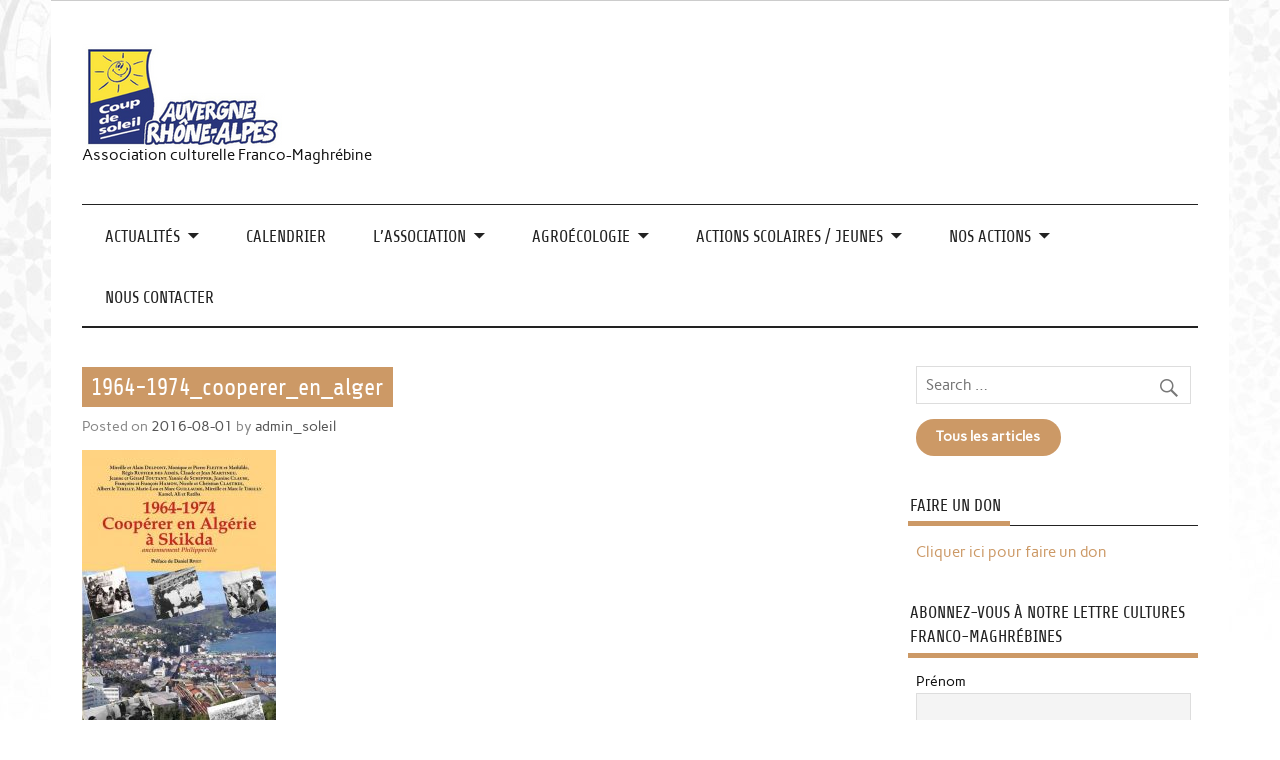

--- FILE ---
content_type: text/html; charset=UTF-8
request_url: https://www.coupdesoleil-rhonealpes.fr/cultures-franco-maghrebines-lettre-3/1964-1974_cooperer_en_alger
body_size: 15686
content:
<!DOCTYPE html><!-- HTML 5 -->
<html lang="fr-FR">

<head>
<meta charset="UTF-8" />
<meta name="viewport" content="width=device-width, initial-scale=1">
<link rel="profile" href="http://gmpg.org/xfn/11" />
<link rel="pingback" href="https://www.coupdesoleil-rhonealpes.fr/xmlrpc.php" />

<title>1964-1974_cooperer_en_alger &#8211; Coup de soleil en Auvergne-Rhône-Alpes</title>
<meta name='robots' content='max-image-preview:large' />
<link rel='dns-prefetch' href='//www.coupdesoleil-rhonealpes.fr' />
<link rel='dns-prefetch' href='//cdn.jsdelivr.net' />
<link rel='dns-prefetch' href='//maxcdn.bootstrapcdn.com' />
<link rel="alternate" type="application/rss+xml" title="Coup de soleil en Auvergne-Rhône-Alpes &raquo; Flux" href="https://www.coupdesoleil-rhonealpes.fr/feed" />
<link rel="alternate" type="application/rss+xml" title="Coup de soleil en Auvergne-Rhône-Alpes &raquo; Flux des commentaires" href="https://www.coupdesoleil-rhonealpes.fr/comments/feed" />
<link rel="alternate" type="application/rss+xml" title="Coup de soleil en Auvergne-Rhône-Alpes &raquo; 1964-1974_cooperer_en_alger Flux des commentaires" href="https://www.coupdesoleil-rhonealpes.fr/cultures-franco-maghrebines-lettre-3/1964-1974_cooperer_en_alger/feed" />
<script type="text/javascript">
/* <![CDATA[ */
window._wpemojiSettings = {"baseUrl":"https:\/\/s.w.org\/images\/core\/emoji\/15.0.3\/72x72\/","ext":".png","svgUrl":"https:\/\/s.w.org\/images\/core\/emoji\/15.0.3\/svg\/","svgExt":".svg","source":{"concatemoji":"https:\/\/www.coupdesoleil-rhonealpes.fr\/wp-includes\/js\/wp-emoji-release.min.js?ver=7eb5f338f3eb8e705b803ae6cfeb8756"}};
/*! This file is auto-generated */
!function(i,n){var o,s,e;function c(e){try{var t={supportTests:e,timestamp:(new Date).valueOf()};sessionStorage.setItem(o,JSON.stringify(t))}catch(e){}}function p(e,t,n){e.clearRect(0,0,e.canvas.width,e.canvas.height),e.fillText(t,0,0);var t=new Uint32Array(e.getImageData(0,0,e.canvas.width,e.canvas.height).data),r=(e.clearRect(0,0,e.canvas.width,e.canvas.height),e.fillText(n,0,0),new Uint32Array(e.getImageData(0,0,e.canvas.width,e.canvas.height).data));return t.every(function(e,t){return e===r[t]})}function u(e,t,n){switch(t){case"flag":return n(e,"\ud83c\udff3\ufe0f\u200d\u26a7\ufe0f","\ud83c\udff3\ufe0f\u200b\u26a7\ufe0f")?!1:!n(e,"\ud83c\uddfa\ud83c\uddf3","\ud83c\uddfa\u200b\ud83c\uddf3")&&!n(e,"\ud83c\udff4\udb40\udc67\udb40\udc62\udb40\udc65\udb40\udc6e\udb40\udc67\udb40\udc7f","\ud83c\udff4\u200b\udb40\udc67\u200b\udb40\udc62\u200b\udb40\udc65\u200b\udb40\udc6e\u200b\udb40\udc67\u200b\udb40\udc7f");case"emoji":return!n(e,"\ud83d\udc26\u200d\u2b1b","\ud83d\udc26\u200b\u2b1b")}return!1}function f(e,t,n){var r="undefined"!=typeof WorkerGlobalScope&&self instanceof WorkerGlobalScope?new OffscreenCanvas(300,150):i.createElement("canvas"),a=r.getContext("2d",{willReadFrequently:!0}),o=(a.textBaseline="top",a.font="600 32px Arial",{});return e.forEach(function(e){o[e]=t(a,e,n)}),o}function t(e){var t=i.createElement("script");t.src=e,t.defer=!0,i.head.appendChild(t)}"undefined"!=typeof Promise&&(o="wpEmojiSettingsSupports",s=["flag","emoji"],n.supports={everything:!0,everythingExceptFlag:!0},e=new Promise(function(e){i.addEventListener("DOMContentLoaded",e,{once:!0})}),new Promise(function(t){var n=function(){try{var e=JSON.parse(sessionStorage.getItem(o));if("object"==typeof e&&"number"==typeof e.timestamp&&(new Date).valueOf()<e.timestamp+604800&&"object"==typeof e.supportTests)return e.supportTests}catch(e){}return null}();if(!n){if("undefined"!=typeof Worker&&"undefined"!=typeof OffscreenCanvas&&"undefined"!=typeof URL&&URL.createObjectURL&&"undefined"!=typeof Blob)try{var e="postMessage("+f.toString()+"("+[JSON.stringify(s),u.toString(),p.toString()].join(",")+"));",r=new Blob([e],{type:"text/javascript"}),a=new Worker(URL.createObjectURL(r),{name:"wpTestEmojiSupports"});return void(a.onmessage=function(e){c(n=e.data),a.terminate(),t(n)})}catch(e){}c(n=f(s,u,p))}t(n)}).then(function(e){for(var t in e)n.supports[t]=e[t],n.supports.everything=n.supports.everything&&n.supports[t],"flag"!==t&&(n.supports.everythingExceptFlag=n.supports.everythingExceptFlag&&n.supports[t]);n.supports.everythingExceptFlag=n.supports.everythingExceptFlag&&!n.supports.flag,n.DOMReady=!1,n.readyCallback=function(){n.DOMReady=!0}}).then(function(){return e}).then(function(){var e;n.supports.everything||(n.readyCallback(),(e=n.source||{}).concatemoji?t(e.concatemoji):e.wpemoji&&e.twemoji&&(t(e.twemoji),t(e.wpemoji)))}))}((window,document),window._wpemojiSettings);
/* ]]> */
</script>
<link rel='stylesheet' id='anderson-custom-fonts-css' href='https://www.coupdesoleil-rhonealpes.fr/wp-content/themes/anderson-lite/css/custom-fonts.css?ver=20180413' type='text/css' media='all' />
<link rel='stylesheet' id='sbi_styles-css' href='https://www.coupdesoleil-rhonealpes.fr/wp-content/plugins/instagram-feed/css/sbi-styles.min.css?ver=6.10.0' type='text/css' media='all' />
<style id='wp-emoji-styles-inline-css' type='text/css'>

	img.wp-smiley, img.emoji {
		display: inline !important;
		border: none !important;
		box-shadow: none !important;
		height: 1em !important;
		width: 1em !important;
		margin: 0 0.07em !important;
		vertical-align: -0.1em !important;
		background: none !important;
		padding: 0 !important;
	}
</style>
<link rel='stylesheet' id='wp-block-library-css' href='https://www.coupdesoleil-rhonealpes.fr/wp-includes/css/dist/block-library/style.min.css?ver=7eb5f338f3eb8e705b803ae6cfeb8756' type='text/css' media='all' />
<style id='classic-theme-styles-inline-css' type='text/css'>
/*! This file is auto-generated */
.wp-block-button__link{color:#fff;background-color:#32373c;border-radius:9999px;box-shadow:none;text-decoration:none;padding:calc(.667em + 2px) calc(1.333em + 2px);font-size:1.125em}.wp-block-file__button{background:#32373c;color:#fff;text-decoration:none}
</style>
<style id='global-styles-inline-css' type='text/css'>
body{--wp--preset--color--black: #353535;--wp--preset--color--cyan-bluish-gray: #abb8c3;--wp--preset--color--white: #ffffff;--wp--preset--color--pale-pink: #f78da7;--wp--preset--color--vivid-red: #cf2e2e;--wp--preset--color--luminous-vivid-orange: #ff6900;--wp--preset--color--luminous-vivid-amber: #fcb900;--wp--preset--color--light-green-cyan: #7bdcb5;--wp--preset--color--vivid-green-cyan: #00d084;--wp--preset--color--pale-cyan-blue: #8ed1fc;--wp--preset--color--vivid-cyan-blue: #0693e3;--wp--preset--color--vivid-purple: #9b51e0;--wp--preset--color--primary: #dd2727;--wp--preset--color--light-gray: #f0f0f0;--wp--preset--color--dark-gray: #777777;--wp--preset--gradient--vivid-cyan-blue-to-vivid-purple: linear-gradient(135deg,rgba(6,147,227,1) 0%,rgb(155,81,224) 100%);--wp--preset--gradient--light-green-cyan-to-vivid-green-cyan: linear-gradient(135deg,rgb(122,220,180) 0%,rgb(0,208,130) 100%);--wp--preset--gradient--luminous-vivid-amber-to-luminous-vivid-orange: linear-gradient(135deg,rgba(252,185,0,1) 0%,rgba(255,105,0,1) 100%);--wp--preset--gradient--luminous-vivid-orange-to-vivid-red: linear-gradient(135deg,rgba(255,105,0,1) 0%,rgb(207,46,46) 100%);--wp--preset--gradient--very-light-gray-to-cyan-bluish-gray: linear-gradient(135deg,rgb(238,238,238) 0%,rgb(169,184,195) 100%);--wp--preset--gradient--cool-to-warm-spectrum: linear-gradient(135deg,rgb(74,234,220) 0%,rgb(151,120,209) 20%,rgb(207,42,186) 40%,rgb(238,44,130) 60%,rgb(251,105,98) 80%,rgb(254,248,76) 100%);--wp--preset--gradient--blush-light-purple: linear-gradient(135deg,rgb(255,206,236) 0%,rgb(152,150,240) 100%);--wp--preset--gradient--blush-bordeaux: linear-gradient(135deg,rgb(254,205,165) 0%,rgb(254,45,45) 50%,rgb(107,0,62) 100%);--wp--preset--gradient--luminous-dusk: linear-gradient(135deg,rgb(255,203,112) 0%,rgb(199,81,192) 50%,rgb(65,88,208) 100%);--wp--preset--gradient--pale-ocean: linear-gradient(135deg,rgb(255,245,203) 0%,rgb(182,227,212) 50%,rgb(51,167,181) 100%);--wp--preset--gradient--electric-grass: linear-gradient(135deg,rgb(202,248,128) 0%,rgb(113,206,126) 100%);--wp--preset--gradient--midnight: linear-gradient(135deg,rgb(2,3,129) 0%,rgb(40,116,252) 100%);--wp--preset--font-size--small: 13px;--wp--preset--font-size--medium: 20px;--wp--preset--font-size--large: 36px;--wp--preset--font-size--x-large: 42px;--wp--preset--spacing--20: 0.44rem;--wp--preset--spacing--30: 0.67rem;--wp--preset--spacing--40: 1rem;--wp--preset--spacing--50: 1.5rem;--wp--preset--spacing--60: 2.25rem;--wp--preset--spacing--70: 3.38rem;--wp--preset--spacing--80: 5.06rem;--wp--preset--shadow--natural: 6px 6px 9px rgba(0, 0, 0, 0.2);--wp--preset--shadow--deep: 12px 12px 50px rgba(0, 0, 0, 0.4);--wp--preset--shadow--sharp: 6px 6px 0px rgba(0, 0, 0, 0.2);--wp--preset--shadow--outlined: 6px 6px 0px -3px rgba(255, 255, 255, 1), 6px 6px rgba(0, 0, 0, 1);--wp--preset--shadow--crisp: 6px 6px 0px rgba(0, 0, 0, 1);}:where(.is-layout-flex){gap: 0.5em;}:where(.is-layout-grid){gap: 0.5em;}body .is-layout-flex{display: flex;}body .is-layout-flex{flex-wrap: wrap;align-items: center;}body .is-layout-flex > *{margin: 0;}body .is-layout-grid{display: grid;}body .is-layout-grid > *{margin: 0;}:where(.wp-block-columns.is-layout-flex){gap: 2em;}:where(.wp-block-columns.is-layout-grid){gap: 2em;}:where(.wp-block-post-template.is-layout-flex){gap: 1.25em;}:where(.wp-block-post-template.is-layout-grid){gap: 1.25em;}.has-black-color{color: var(--wp--preset--color--black) !important;}.has-cyan-bluish-gray-color{color: var(--wp--preset--color--cyan-bluish-gray) !important;}.has-white-color{color: var(--wp--preset--color--white) !important;}.has-pale-pink-color{color: var(--wp--preset--color--pale-pink) !important;}.has-vivid-red-color{color: var(--wp--preset--color--vivid-red) !important;}.has-luminous-vivid-orange-color{color: var(--wp--preset--color--luminous-vivid-orange) !important;}.has-luminous-vivid-amber-color{color: var(--wp--preset--color--luminous-vivid-amber) !important;}.has-light-green-cyan-color{color: var(--wp--preset--color--light-green-cyan) !important;}.has-vivid-green-cyan-color{color: var(--wp--preset--color--vivid-green-cyan) !important;}.has-pale-cyan-blue-color{color: var(--wp--preset--color--pale-cyan-blue) !important;}.has-vivid-cyan-blue-color{color: var(--wp--preset--color--vivid-cyan-blue) !important;}.has-vivid-purple-color{color: var(--wp--preset--color--vivid-purple) !important;}.has-black-background-color{background-color: var(--wp--preset--color--black) !important;}.has-cyan-bluish-gray-background-color{background-color: var(--wp--preset--color--cyan-bluish-gray) !important;}.has-white-background-color{background-color: var(--wp--preset--color--white) !important;}.has-pale-pink-background-color{background-color: var(--wp--preset--color--pale-pink) !important;}.has-vivid-red-background-color{background-color: var(--wp--preset--color--vivid-red) !important;}.has-luminous-vivid-orange-background-color{background-color: var(--wp--preset--color--luminous-vivid-orange) !important;}.has-luminous-vivid-amber-background-color{background-color: var(--wp--preset--color--luminous-vivid-amber) !important;}.has-light-green-cyan-background-color{background-color: var(--wp--preset--color--light-green-cyan) !important;}.has-vivid-green-cyan-background-color{background-color: var(--wp--preset--color--vivid-green-cyan) !important;}.has-pale-cyan-blue-background-color{background-color: var(--wp--preset--color--pale-cyan-blue) !important;}.has-vivid-cyan-blue-background-color{background-color: var(--wp--preset--color--vivid-cyan-blue) !important;}.has-vivid-purple-background-color{background-color: var(--wp--preset--color--vivid-purple) !important;}.has-black-border-color{border-color: var(--wp--preset--color--black) !important;}.has-cyan-bluish-gray-border-color{border-color: var(--wp--preset--color--cyan-bluish-gray) !important;}.has-white-border-color{border-color: var(--wp--preset--color--white) !important;}.has-pale-pink-border-color{border-color: var(--wp--preset--color--pale-pink) !important;}.has-vivid-red-border-color{border-color: var(--wp--preset--color--vivid-red) !important;}.has-luminous-vivid-orange-border-color{border-color: var(--wp--preset--color--luminous-vivid-orange) !important;}.has-luminous-vivid-amber-border-color{border-color: var(--wp--preset--color--luminous-vivid-amber) !important;}.has-light-green-cyan-border-color{border-color: var(--wp--preset--color--light-green-cyan) !important;}.has-vivid-green-cyan-border-color{border-color: var(--wp--preset--color--vivid-green-cyan) !important;}.has-pale-cyan-blue-border-color{border-color: var(--wp--preset--color--pale-cyan-blue) !important;}.has-vivid-cyan-blue-border-color{border-color: var(--wp--preset--color--vivid-cyan-blue) !important;}.has-vivid-purple-border-color{border-color: var(--wp--preset--color--vivid-purple) !important;}.has-vivid-cyan-blue-to-vivid-purple-gradient-background{background: var(--wp--preset--gradient--vivid-cyan-blue-to-vivid-purple) !important;}.has-light-green-cyan-to-vivid-green-cyan-gradient-background{background: var(--wp--preset--gradient--light-green-cyan-to-vivid-green-cyan) !important;}.has-luminous-vivid-amber-to-luminous-vivid-orange-gradient-background{background: var(--wp--preset--gradient--luminous-vivid-amber-to-luminous-vivid-orange) !important;}.has-luminous-vivid-orange-to-vivid-red-gradient-background{background: var(--wp--preset--gradient--luminous-vivid-orange-to-vivid-red) !important;}.has-very-light-gray-to-cyan-bluish-gray-gradient-background{background: var(--wp--preset--gradient--very-light-gray-to-cyan-bluish-gray) !important;}.has-cool-to-warm-spectrum-gradient-background{background: var(--wp--preset--gradient--cool-to-warm-spectrum) !important;}.has-blush-light-purple-gradient-background{background: var(--wp--preset--gradient--blush-light-purple) !important;}.has-blush-bordeaux-gradient-background{background: var(--wp--preset--gradient--blush-bordeaux) !important;}.has-luminous-dusk-gradient-background{background: var(--wp--preset--gradient--luminous-dusk) !important;}.has-pale-ocean-gradient-background{background: var(--wp--preset--gradient--pale-ocean) !important;}.has-electric-grass-gradient-background{background: var(--wp--preset--gradient--electric-grass) !important;}.has-midnight-gradient-background{background: var(--wp--preset--gradient--midnight) !important;}.has-small-font-size{font-size: var(--wp--preset--font-size--small) !important;}.has-medium-font-size{font-size: var(--wp--preset--font-size--medium) !important;}.has-large-font-size{font-size: var(--wp--preset--font-size--large) !important;}.has-x-large-font-size{font-size: var(--wp--preset--font-size--x-large) !important;}
.wp-block-navigation a:where(:not(.wp-element-button)){color: inherit;}
:where(.wp-block-post-template.is-layout-flex){gap: 1.25em;}:where(.wp-block-post-template.is-layout-grid){gap: 1.25em;}
:where(.wp-block-columns.is-layout-flex){gap: 2em;}:where(.wp-block-columns.is-layout-grid){gap: 2em;}
.wp-block-pullquote{font-size: 1.5em;line-height: 1.6;}
</style>
<link rel='stylesheet' id='contact-form-7-css' href='https://www.coupdesoleil-rhonealpes.fr/wp-content/plugins/contact-form-7/includes/css/styles.css?ver=5.9.8' type='text/css' media='all' />
<link rel='stylesheet' id='events-manager-css' href='https://www.coupdesoleil-rhonealpes.fr/wp-content/plugins/events-manager/includes/css/events-manager.min.css?ver=7.2.3.1' type='text/css' media='all' />
<link rel='stylesheet' id='cff-css' href='https://www.coupdesoleil-rhonealpes.fr/wp-content/plugins/custom-facebook-feed/assets/css/cff-style.min.css?ver=4.3.4' type='text/css' media='all' />
<link rel='stylesheet' id='sb-font-awesome-css' href='https://maxcdn.bootstrapcdn.com/font-awesome/4.7.0/css/font-awesome.min.css?ver=7eb5f338f3eb8e705b803ae6cfeb8756' type='text/css' media='all' />
<link rel='stylesheet' id='anderson-lite-stylesheet-css' href='https://www.coupdesoleil-rhonealpes.fr/wp-content/themes/anderson-lite/style.css?ver=1.6.6' type='text/css' media='all' />
<style id='anderson-lite-stylesheet-inline-css' type='text/css'>
.site-title {
	position: absolute;
	clip: rect(1px, 1px, 1px, 1px);
}
</style>
<link rel='stylesheet' id='genericons-css' href='https://www.coupdesoleil-rhonealpes.fr/wp-content/themes/anderson-lite/css/genericons/genericons.css?ver=3.4.1' type='text/css' media='all' />
<link rel='stylesheet' id='anderson-lite-flexslider-css' href='https://www.coupdesoleil-rhonealpes.fr/wp-content/themes/anderson-lite/css/flexslider.css?ver=7eb5f338f3eb8e705b803ae6cfeb8756' type='text/css' media='all' />
<link rel='stylesheet' id='newsletter-css' href='https://www.coupdesoleil-rhonealpes.fr/wp-content/plugins/newsletter/style.css?ver=9.1.1' type='text/css' media='all' />
<script type="text/javascript" src="https://www.coupdesoleil-rhonealpes.fr/wp-includes/js/jquery/jquery.min.js?ver=3.7.1" id="jquery-core-js"></script>
<script type="text/javascript" src="https://www.coupdesoleil-rhonealpes.fr/wp-includes/js/jquery/jquery-migrate.min.js?ver=3.4.1" id="jquery-migrate-js"></script>
<script type="text/javascript" src="https://www.coupdesoleil-rhonealpes.fr/wp-includes/js/jquery/ui/core.min.js?ver=1.13.2" id="jquery-ui-core-js"></script>
<script type="text/javascript" src="https://www.coupdesoleil-rhonealpes.fr/wp-includes/js/jquery/ui/mouse.min.js?ver=1.13.2" id="jquery-ui-mouse-js"></script>
<script type="text/javascript" src="https://www.coupdesoleil-rhonealpes.fr/wp-includes/js/jquery/ui/sortable.min.js?ver=1.13.2" id="jquery-ui-sortable-js"></script>
<script type="text/javascript" src="https://www.coupdesoleil-rhonealpes.fr/wp-includes/js/jquery/ui/datepicker.min.js?ver=1.13.2" id="jquery-ui-datepicker-js"></script>
<script type="text/javascript" id="jquery-ui-datepicker-js-after">
/* <![CDATA[ */
jQuery(function(jQuery){jQuery.datepicker.setDefaults({"closeText":"Fermer","currentText":"Aujourd\u2019hui","monthNames":["janvier","f\u00e9vrier","mars","avril","mai","juin","juillet","ao\u00fbt","septembre","octobre","novembre","d\u00e9cembre"],"monthNamesShort":["Jan","F\u00e9v","Mar","Avr","Mai","Juin","Juil","Ao\u00fbt","Sep","Oct","Nov","D\u00e9c"],"nextText":"Suivant","prevText":"Pr\u00e9c\u00e9dent","dayNames":["dimanche","lundi","mardi","mercredi","jeudi","vendredi","samedi"],"dayNamesShort":["dim","lun","mar","mer","jeu","ven","sam"],"dayNamesMin":["D","L","M","M","J","V","S"],"dateFormat":"yy-mm-dd","firstDay":1,"isRTL":false});});
/* ]]> */
</script>
<script type="text/javascript" src="https://www.coupdesoleil-rhonealpes.fr/wp-includes/js/jquery/ui/resizable.min.js?ver=1.13.2" id="jquery-ui-resizable-js"></script>
<script type="text/javascript" src="https://www.coupdesoleil-rhonealpes.fr/wp-includes/js/jquery/ui/draggable.min.js?ver=1.13.2" id="jquery-ui-draggable-js"></script>
<script type="text/javascript" src="https://www.coupdesoleil-rhonealpes.fr/wp-includes/js/jquery/ui/controlgroup.min.js?ver=1.13.2" id="jquery-ui-controlgroup-js"></script>
<script type="text/javascript" src="https://www.coupdesoleil-rhonealpes.fr/wp-includes/js/jquery/ui/checkboxradio.min.js?ver=1.13.2" id="jquery-ui-checkboxradio-js"></script>
<script type="text/javascript" src="https://www.coupdesoleil-rhonealpes.fr/wp-includes/js/jquery/ui/button.min.js?ver=1.13.2" id="jquery-ui-button-js"></script>
<script type="text/javascript" src="https://www.coupdesoleil-rhonealpes.fr/wp-includes/js/jquery/ui/dialog.min.js?ver=1.13.2" id="jquery-ui-dialog-js"></script>
<script type="text/javascript" id="events-manager-js-extra">
/* <![CDATA[ */
var EM = {"ajaxurl":"https:\/\/www.coupdesoleil-rhonealpes.fr\/wp-admin\/admin-ajax.php","locationajaxurl":"https:\/\/www.coupdesoleil-rhonealpes.fr\/wp-admin\/admin-ajax.php?action=locations_search","firstDay":"1","locale":"fr","dateFormat":"yy-mm-dd","ui_css":"https:\/\/www.coupdesoleil-rhonealpes.fr\/wp-content\/plugins\/events-manager\/includes\/css\/jquery-ui\/build.min.css","show24hours":"1","is_ssl":"1","autocomplete_limit":"10","calendar":{"breakpoints":{"small":560,"medium":908,"large":false},"month_format":"F Y"},"phone":"","datepicker":{"format":"d\/m\/Y","locale":"fr"},"search":{"breakpoints":{"small":650,"medium":850,"full":false}},"url":"https:\/\/www.coupdesoleil-rhonealpes.fr\/wp-content\/plugins\/events-manager","assets":{"input.em-uploader":{"js":{"em-uploader":{"url":"https:\/\/www.coupdesoleil-rhonealpes.fr\/wp-content\/plugins\/events-manager\/includes\/js\/em-uploader.js?v=7.2.3.1","event":"em_uploader_ready"}}},".em-event-editor":{"js":{"event-editor":{"url":"https:\/\/www.coupdesoleil-rhonealpes.fr\/wp-content\/plugins\/events-manager\/includes\/js\/events-manager-event-editor.js?v=7.2.3.1","event":"em_event_editor_ready"}},"css":{"event-editor":"https:\/\/www.coupdesoleil-rhonealpes.fr\/wp-content\/plugins\/events-manager\/includes\/css\/events-manager-event-editor.min.css?v=7.2.3.1"}},".em-recurrence-sets, .em-timezone":{"js":{"luxon":{"url":"luxon\/luxon.js?v=7.2.3.1","event":"em_luxon_ready"}}},".em-booking-form, #em-booking-form, .em-booking-recurring, .em-event-booking-form":{"js":{"em-bookings":{"url":"https:\/\/www.coupdesoleil-rhonealpes.fr\/wp-content\/plugins\/events-manager\/includes\/js\/bookingsform.js?v=7.2.3.1","event":"em_booking_form_js_loaded"}}},"#em-opt-archetypes":{"js":{"archetypes":"https:\/\/www.coupdesoleil-rhonealpes.fr\/wp-content\/plugins\/events-manager\/includes\/js\/admin-archetype-editor.js?v=7.2.3.1","archetypes_ms":"https:\/\/www.coupdesoleil-rhonealpes.fr\/wp-content\/plugins\/events-manager\/includes\/js\/admin-archetypes.js?v=7.2.3.1","qs":"qs\/qs.js?v=7.2.3.1"}}},"cached":"","bookingInProgress":"Veuillez patienter pendant que la r\u00e9servation est soumise.","tickets_save":"Enregistrer le billet","bookingajaxurl":"https:\/\/www.coupdesoleil-rhonealpes.fr\/wp-admin\/admin-ajax.php","bookings_export_save":"Exporter les r\u00e9servations","bookings_settings_save":"Enregistrer","booking_delete":"Confirmez-vous vouloir le supprimer\u00a0?","booking_offset":"30","bookings":{"submit_button":{"text":{"default":"Send your booking","free":"Send your booking","payment":"Send your booking","processing":"Processing ..."}},"update_listener":""},"bb_full":"Sold Out","bb_book":"Book Now","bb_booking":"Booking...","bb_booked":"Booking Submitted","bb_error":"Booking Error. Try again?","bb_cancel":"Cancel","bb_canceling":"Canceling...","bb_cancelled":"Cancelled","bb_cancel_error":"Cancellation Error. Try again?","txt_search":"Rechercher","txt_searching":"Recherche en cours\u2026","txt_loading":"Chargement en cours\u2026"};
/* ]]> */
</script>
<script type="text/javascript" src="https://www.coupdesoleil-rhonealpes.fr/wp-content/plugins/events-manager/includes/js/events-manager.js?ver=7.2.3.1" id="events-manager-js"></script>
<script type="text/javascript" src="https://www.coupdesoleil-rhonealpes.fr/wp-content/plugins/events-manager/includes/external/flatpickr/l10n/fr.js?ver=7.2.3.1" id="em-flatpickr-localization-js"></script>
<!--[if lt IE 9]>
<script type="text/javascript" src="https://www.coupdesoleil-rhonealpes.fr/wp-content/themes/anderson-lite/js/html5shiv.min.js?ver=3.7.3" id="html5shiv-js"></script>
<![endif]-->
<script type="text/javascript" id="anderson-lite-navigation-js-extra">
/* <![CDATA[ */
var anderson_navigation_params = {"mainnav_title":"Menu","topnav_title":"Menu"};
/* ]]> */
</script>
<script type="text/javascript" src="https://www.coupdesoleil-rhonealpes.fr/wp-content/themes/anderson-lite/js/navigation.js?ver=20160719" id="anderson-lite-navigation-js"></script>
<script type="text/javascript" src="https://www.coupdesoleil-rhonealpes.fr/wp-content/themes/anderson-lite/js/jquery.flexslider-min.js?ver=2.6.0" id="flexslider-js"></script>
<script type="text/javascript" id="anderson-lite-post-slider-js-extra">
/* <![CDATA[ */
var anderson_slider_params = {"animation":"fade","speed":"7000"};
/* ]]> */
</script>
<script type="text/javascript" src="https://www.coupdesoleil-rhonealpes.fr/wp-content/themes/anderson-lite/js/slider.js?ver=2.6.0" id="anderson-lite-post-slider-js"></script>
<link rel="https://api.w.org/" href="https://www.coupdesoleil-rhonealpes.fr/wp-json/" /><link rel="alternate" type="application/json" href="https://www.coupdesoleil-rhonealpes.fr/wp-json/wp/v2/media/3414" /><link rel="EditURI" type="application/rsd+xml" title="RSD" href="https://www.coupdesoleil-rhonealpes.fr/xmlrpc.php?rsd" />
<link rel='shortlink' href='https://www.coupdesoleil-rhonealpes.fr/?p=3414' />
<link rel="alternate" type="application/json+oembed" href="https://www.coupdesoleil-rhonealpes.fr/wp-json/oembed/1.0/embed?url=https%3A%2F%2Fwww.coupdesoleil-rhonealpes.fr%2Fcultures-franco-maghrebines-lettre-3%2F1964-1974_cooperer_en_alger" />
<link rel="alternate" type="text/xml+oembed" href="https://www.coupdesoleil-rhonealpes.fr/wp-json/oembed/1.0/embed?url=https%3A%2F%2Fwww.coupdesoleil-rhonealpes.fr%2Fcultures-franco-maghrebines-lettre-3%2F1964-1974_cooperer_en_alger&#038;format=xml" />
<style type="text/css" id="custom-background-css">
body.custom-background { background-color: #ffffff; background-image: url("https://www.coupdesoleil-rhonealpes.fr/wp-content/uploads/2016/08/fond10.jpg"); background-position: center top; background-size: auto; background-repeat: no-repeat; background-attachment: scroll; }
</style>
	<link rel="icon" href="https://www.coupdesoleil-rhonealpes.fr/wp-content/uploads/2016/11/cropped-cdsra_favicon-32x32.jpg" sizes="32x32" />
<link rel="icon" href="https://www.coupdesoleil-rhonealpes.fr/wp-content/uploads/2016/11/cropped-cdsra_favicon-192x192.jpg" sizes="192x192" />
<link rel="apple-touch-icon" href="https://www.coupdesoleil-rhonealpes.fr/wp-content/uploads/2016/11/cropped-cdsra_favicon-180x180.jpg" />
<meta name="msapplication-TileImage" content="https://www.coupdesoleil-rhonealpes.fr/wp-content/uploads/2016/11/cropped-cdsra_favicon-270x270.jpg" />
		<style type="text/css" id="wp-custom-css">
			input[type="submit"] {
	background-color: #cc9966;
}

#mainnav-menu a:hover {
	color: #cc9966;
	border-top: 5px solid #222;
}

#mainnav-menu ul a:hover, #mainnav-menu ul a:active {
	background: #cc9966; 
	border: none;
}

.main-navigation-menu li.current_page_item a, .main-navigation-menu li.current-menu-item a {
    border-top: 5px solid #cc9966;
    color: #cc9966;
}

.main-navigation-menu li a:hover:before, .main-navigation-menu li a:hover:after {
    color: #cc9966;
}


.sub-menu li.menu-item a:hover {
	color: #fff !important;
	border-top: 5px solid #cc9966;
}

.widgettitle span {
	border-bottom: 5px solid #cc9966;
}

.tagcloud a {
	background-color: #cc9966;
	color: #fff !important;
}
.entry-title {
	background: #cc9966;
	color: #fff;
}

.entry-title a:link, .entry-title a:visited{
	color: #fff !important;
}

.post-categories a:hover, .post-categories a:active{
	background: #cc9966;
}

.post-tags a {
	background-color: #cc9966;
}

.more-link {
	background-color: #cc9966;
}

.page-header .archive-title {
	border-bottom: 5px solid #cc9966;
}

.post-pagination a:hover {
	color: #cc9966;
	border-top: 5px solid #cc9966;
}
.post-pagination .current {
	color: #cc9966;
	border-top: 5px solid #cc9966;
}

.infinite-scroll #infinite-handle span {
	background-color: #cc9966;
}

blockquote {
	border-left: 3px solid #cc9966;
}

#image-nav .nav-previous a, #image-nav .nav-next a {
	background: #cc9966;
}

.social-icons-menu li a:hover  {
	background: #cc9966;
}

#header-social-icons .social-icons-menu li a:hover, #header-social-icons .social-icons-menu li a:hover:before  {
	color: #cc9966;
}

#commentform #submit {
	background: #cc9966;
}

#topnav-toggle {
		color: #cc9966;
	}

#mainnav-toggle:hover {
		color: #cc9966;
	}

	#mainnav-menu a:hover, #mainnav-menu a:active {
		color: #cc9966;
	}

#mainnav-menu ul a:hover, #mainnav-menu ul a:active {
		color: #cc9966;
	}

#mainnav-menu .submenu-dropdown-toggle:hover:before {
		color: #cc9966;;
	}

.widget a:link, .widget a:visited {
	color: #cc9966;
	text-decoration: none;
}
.widget a:hover, .widget a:active {
	color: #fff;
	background-color: #222;
}
a, a:link, a:visited{
	color: #cc9966;
	text-decoration: none;
}
a:hover, a:active {
	color: #222;
}

.widgettitle a:link, a:visited {
	color: #222;
}

.widgettitle a:hover, a:active {
	color: #fff;
}

.post-slider-controls .zeeflex-control-paging li a.zeeflex-active,
.post-slider-controls .zeeflex-direction-nav a{
	background-color: #cc9966
}

.customize-unpreviewable{
	color : #cc9966 !important
}
.customize-unpreviewable:hover, .customize-unpreviewable:active {
	color : #fff !important
}

.main-navigation-menu ul li.current_page_item a, .main-navigation-menu ul li.current-menu-item a{
		text-decoration:none;
}

.em-cal-day-date.colored a {background-color: #cc9966 !important; color: #fff !important}

.post-8278 .page-title {
display: none;
}

.em.pixelbones a {
	color: #cc9966 !important;
}


/* CUSTOM SEARCH */

.wp-block-button__link {
	background-color: #cc9966;
	color: #fff !important;
	font-weight: bold;
	font-size: 14px;
}

.widget_search{
	margin-bottom: 0;
}


/*---*/

cal-body .em-cal-day .em-cal-day-date.em-cal-day-date a, .em.em-calendar .em-cal-body .em-cal-day .em-cal-day-date.em-cal-day-date a {
	color: #fff !important;
}		</style>
		</head>

<body class="attachment attachment-template-default single single-attachment postid-3414 attachmentid-3414 attachment-jpeg custom-background wp-custom-logo">

<a class="skip-link screen-reader-text" href="#content">Skip to content</a>

<div id="wrapper" class="hfeed">

	<div id="header-wrap">

		<div id="topheader" class="container clearfix">
					</div>

		<header id="header" class="container clearfix" role="banner">

			<div id="logo">

				<a href="https://www.coupdesoleil-rhonealpes.fr/" class="custom-logo-link" rel="home"><img width="200" height="106" src="https://www.coupdesoleil-rhonealpes.fr/wp-content/uploads/2022/03/cropped-200x150-3.png" class="custom-logo" alt="Coup de soleil en Auvergne-Rhône-Alpes" decoding="async" /></a>				
			<p class="site-title"><a href="https://www.coupdesoleil-rhonealpes.fr/" rel="home">Coup de soleil en Auvergne-Rhône-Alpes</a></p>

						
			<p class="site-description">Association culturelle Franco-Maghrébine</p>

		
			</div>

			
		</header>

	</div>

	<div id="navigation-wrap">

		<nav id="mainnav" class="container clearfix" role="navigation">
			<ul id="mainnav-menu" class="main-navigation-menu"><li id="menu-item-31" class="menu-item menu-item-type-custom menu-item-object-custom menu-item-home menu-item-has-children menu-item-31"><a href="http://www.coupdesoleil-rhonealpes.fr">Actualités</a>
<ul class="sub-menu">
	<li id="menu-item-2088" class="menu-item menu-item-type-custom menu-item-object-custom menu-item-has-children menu-item-2088"><a href="http://www.coupdesoleil-rhonealpes.fr/category/lire-ecouter-voir">Lire, écouter, voir</a>
	<ul class="sub-menu">
		<li id="menu-item-2097" class="menu-item menu-item-type-taxonomy menu-item-object-category menu-item-2097"><a href="https://www.coupdesoleil-rhonealpes.fr/category/lire-ecouter-voir/rencontre">Rencontre / conférence</a></li>
		<li id="menu-item-186" class="menu-item menu-item-type-custom menu-item-object-custom menu-item-186"><a href="http://www.coupdesoleil-rhonealpes.fr/category/film">Film</a></li>
		<li id="menu-item-2092" class="menu-item menu-item-type-taxonomy menu-item-object-category menu-item-2092"><a href="https://www.coupdesoleil-rhonealpes.fr/category/lire-ecouter-voir/musique">Musique</a></li>
		<li id="menu-item-187" class="menu-item menu-item-type-custom menu-item-object-custom menu-item-187"><a href="http://www.coupdesoleil-rhonealpes.fr/category/livrebd">Livre / BD</a></li>
		<li id="menu-item-2098" class="menu-item menu-item-type-taxonomy menu-item-object-category menu-item-2098"><a href="https://www.coupdesoleil-rhonealpes.fr/category/lire-ecouter-voir/theatre">Théâtre</a></li>
		<li id="menu-item-2093" class="menu-item menu-item-type-taxonomy menu-item-object-category menu-item-2093"><a href="https://www.coupdesoleil-rhonealpes.fr/category/lire-ecouter-voir/exposition">Exposition</a></li>
	</ul>
</li>
	<li id="menu-item-1926" class="menu-item menu-item-type-custom menu-item-object-custom menu-item-1926"><a href="https://www.coupdesoleil-rhonealpes.fr/category/lettre-culturelle-franco-maghrebine">Lettre Culturelle franco-maghrébine</a></li>
	<li id="menu-item-2090" class="menu-item menu-item-type-taxonomy menu-item-object-category menu-item-2090"><a href="https://www.coupdesoleil-rhonealpes.fr/category/actionspartenariats-cds-rhone-alpes">Action de notre asso</a></li>
	<li id="menu-item-2155" class="menu-item menu-item-type-taxonomy menu-item-object-category menu-item-2155"><a href="https://www.coupdesoleil-rhonealpes.fr/category/nos-adherents-ont-du-talent">Nos adhérents ont du talent</a></li>
	<li id="menu-item-2109" class="menu-item menu-item-type-taxonomy menu-item-object-category menu-item-2109"><a href="https://www.coupdesoleil-rhonealpes.fr/category/communiques">Communiqués</a></li>
</ul>
</li>
<li id="menu-item-8288" class="menu-item menu-item-type-post_type menu-item-object-page menu-item-8288"><a href="https://www.coupdesoleil-rhonealpes.fr/calendrier">Calendrier</a></li>
<li id="menu-item-3686" class="menu-item menu-item-type-custom menu-item-object-custom menu-item-has-children menu-item-3686"><a href="http://www.coupdesoleil-rhonealpes.fr/qui-sommes-nous">L&rsquo;association</a>
<ul class="sub-menu">
	<li id="menu-item-17" class="menu-item menu-item-type-post_type menu-item-object-page menu-item-17"><a href="https://www.coupdesoleil-rhonealpes.fr/lassociation/qui-sommes-nous">Qui sommes-nous ?</a></li>
	<li id="menu-item-2069" class="menu-item menu-item-type-post_type menu-item-object-page menu-item-2069"><a href="https://www.coupdesoleil-rhonealpes.fr/lassociation/adherer-a-lassociation">Adhérer à l’association</a></li>
	<li id="menu-item-976" class="menu-item menu-item-type-post_type menu-item-object-page menu-item-976"><a href="https://www.coupdesoleil-rhonealpes.fr/lassociation/la-vie-de-coup-de-soleil-dans-les-autres-regions">Coup de Soleil dans les autres régions</a></li>
	<li id="menu-item-209" class="menu-item menu-item-type-post_type menu-item-object-page menu-item-209"><a href="https://www.coupdesoleil-rhonealpes.fr/lassociation/nos-partenaires">Nos partenaires</a></li>
</ul>
</li>
<li id="menu-item-9512" class="menu-item menu-item-type-post_type menu-item-object-page menu-item-has-children menu-item-9512"><a href="https://www.coupdesoleil-rhonealpes.fr/nos-actions/agroecologie">Agroécologie</a>
<ul class="sub-menu">
	<li id="menu-item-10449" class="menu-item menu-item-type-post_type menu-item-object-page menu-item-10449"><a href="https://www.coupdesoleil-rhonealpes.fr/agroecologie-aupres-des-scolaires">Agroécologie auprès des scolaires</a></li>
</ul>
</li>
<li id="menu-item-3698" class="menu-item menu-item-type-post_type menu-item-object-page menu-item-has-children menu-item-3698"><a href="https://www.coupdesoleil-rhonealpes.fr/nos-actions/actions-scolaires-jeunes">Actions scolaires / jeunes</a>
<ul class="sub-menu">
	<li id="menu-item-10441" class="menu-item menu-item-type-post_type menu-item-object-page menu-item-10441"><a href="https://www.coupdesoleil-rhonealpes.fr/histoire-de-notre-association-en-lien-avec-les-scolaires">Histoire en lien avec les scolaires</a></li>
	<li id="menu-item-6568" class="menu-item menu-item-type-post_type menu-item-object-page menu-item-6568"><a href="https://www.coupdesoleil-rhonealpes.fr/nos-actions/memoires-croisees-de-la-guerre-dalgerie">Mémoires croisées de la guerre d’Algérie</a></li>
	<li id="menu-item-10466" class="menu-item menu-item-type-post_type menu-item-object-page menu-item-10466"><a href="https://www.coupdesoleil-rhonealpes.fr/interventions-des-memoires-croisees">Interventions des mémoires croisées</a></li>
	<li id="menu-item-10448" class="menu-item menu-item-type-post_type menu-item-object-page menu-item-10448"><a href="https://www.coupdesoleil-rhonealpes.fr/agroecologie-aupres-des-scolaires">Agroécologie auprès des scolaires</a></li>
</ul>
</li>
<li id="menu-item-3693" class="menu-item menu-item-type-custom menu-item-object-custom menu-item-has-children menu-item-3693"><a href="http://www.coupdesoleil-rhonealpes.fr/que-faisons-nous">Nos actions</a>
<ul class="sub-menu">
	<li id="menu-item-14" class="menu-item menu-item-type-post_type menu-item-object-page menu-item-14"><a href="https://www.coupdesoleil-rhonealpes.fr/nos-actions/que-faisons-nous">Que faisons-nous ?</a></li>
	<li id="menu-item-3767" class="menu-item menu-item-type-taxonomy menu-item-object-category menu-item-3767"><a href="https://www.coupdesoleil-rhonealpes.fr/category/lettre-culturelle-franco-maghrebine">Lettre culturelle franco-maghrébine</a></li>
	<li id="menu-item-2271" class="menu-item menu-item-type-post_type menu-item-object-page menu-item-2271"><a href="https://www.coupdesoleil-rhonealpes.fr/nos-actions/publications">Publications en vente</a></li>
	<li id="menu-item-8271" class="menu-item menu-item-type-post_type menu-item-object-page menu-item-8271"><a href="https://www.coupdesoleil-rhonealpes.fr/nos-films">Nos films</a></li>
</ul>
</li>
<li id="menu-item-16" class="menu-item menu-item-type-post_type menu-item-object-page menu-item-16"><a href="https://www.coupdesoleil-rhonealpes.fr/contact">Nous Contacter</a></li>
</ul>		</nav>

	</div>

	
	<div id="wrap" class="container clearfix">
		
		<section id="content" class="primary" role="main">
		
				
		
	<article id="post-3414" class="post-3414 attachment type-attachment status-inherit hentry">
		
		
		<div class="single-post-categories post-categories clearfix">
					</div>

		
		<div class="post-content">

			<h1 class="entry-title post-title">1964-1974_cooperer_en_alger</h1>			
			<div class="entry-meta postmeta"><span class="meta-date">Posted on <a href="https://www.coupdesoleil-rhonealpes.fr/cultures-franco-maghrebines-lettre-3/1964-1974_cooperer_en_alger" title="17:47" rel="bookmark"><time class="entry-date published updated" datetime="2016-08-01T17:47:02+01:00">2016-08-01</time></a></span><span class="meta-author"> by <span class="author vcard"><a class="url fn n" href="https://www.coupdesoleil-rhonealpes.fr/author/admin_soleil" title="View all posts by admin_soleil" rel="author">admin_soleil</a></span></span></div>
			
			<div class="entry clearfix">
				<p class="attachment"><a href='https://www.coupdesoleil-rhonealpes.fr/wp-content/uploads/2016/08/1964-1974_cooperer_en_alger.jpg'><img fetchpriority="high" decoding="async" width="194" height="300" src="https://www.coupdesoleil-rhonealpes.fr/wp-content/uploads/2016/08/1964-1974_cooperer_en_alger-194x300.jpg" class="attachment-medium size-medium" alt="" srcset="https://www.coupdesoleil-rhonealpes.fr/wp-content/uploads/2016/08/1964-1974_cooperer_en_alger-194x300.jpg 194w, https://www.coupdesoleil-rhonealpes.fr/wp-content/uploads/2016/08/1964-1974_cooperer_en_alger-300x463.jpg 300w, https://www.coupdesoleil-rhonealpes.fr/wp-content/uploads/2016/08/1964-1974_cooperer_en_alger.jpg 518w" sizes="(max-width: 194px) 100vw, 194px" /></a></p>
				<!-- <rdf:RDF xmlns:rdf="http://www.w3.org/1999/02/22-rdf-syntax-ns#"
			xmlns:dc="http://purl.org/dc/elements/1.1/"
			xmlns:trackback="http://madskills.com/public/xml/rss/module/trackback/">
		<rdf:Description rdf:about="https://www.coupdesoleil-rhonealpes.fr/cultures-franco-maghrebines-lettre-3/1964-1974_cooperer_en_alger"
    dc:identifier="https://www.coupdesoleil-rhonealpes.fr/cultures-franco-maghrebines-lettre-3/1964-1974_cooperer_en_alger"
    dc:title="1964-1974_cooperer_en_alger"
    trackback:ping="https://www.coupdesoleil-rhonealpes.fr/cultures-franco-maghrebines-lettre-3/1964-1974_cooperer_en_alger/trackback" />
</rdf:RDF> -->
				<div class="page-links"></div>			
			</div>
			
			<div class="post-tags clearfix"></div>
						
		</div>

	</article>		
					
				
		


	<div id="comments">
	
		
						<div id="respond" class="comment-respond">
		<h3 id="reply-title" class="comment-reply-title">Laisser un commentaire <small><a rel="nofollow" id="cancel-comment-reply-link" href="/cultures-franco-maghrebines-lettre-3/1964-1974_cooperer_en_alger#respond" style="display:none;">Annuler la réponse</a></small></h3><form action="https://www.coupdesoleil-rhonealpes.fr/wp-comments-post.php" method="post" id="commentform" class="comment-form"><p class="comment-notes"><span id="email-notes">Votre adresse e-mail ne sera pas publiée.</span> <span class="required-field-message">Les champs obligatoires sont indiqués avec <span class="required">*</span></span></p><p class="comment-form-comment"><label for="comment">Commentaire <span class="required">*</span></label> <textarea id="comment" name="comment" cols="45" rows="8" maxlength="65525" required="required"></textarea></p><p class="comment-form-author"><label for="author">Nom <span class="required">*</span></label> <input id="author" name="author" type="text" value="" size="30" maxlength="245" autocomplete="name" required="required" /></p>
<p class="comment-form-email"><label for="email">E-mail <span class="required">*</span></label> <input id="email" name="email" type="text" value="" size="30" maxlength="100" aria-describedby="email-notes" autocomplete="email" required="required" /></p>
<p class="comment-form-url"><label for="url">Site web</label> <input id="url" name="url" type="text" value="" size="30" maxlength="200" autocomplete="url" /></p>
<p class="comment-form-cookies-consent"><input id="wp-comment-cookies-consent" name="wp-comment-cookies-consent" type="checkbox" value="yes" /> <label for="wp-comment-cookies-consent">Enregistrer mon nom, mon e-mail et mon site dans le navigateur pour mon prochain commentaire.</label></p>
<p class="form-submit"><input name="submit" type="submit" id="submit" class="submit" value="Laisser un commentaire" /> <input type='hidden' name='comment_post_ID' value='3414' id='comment_post_ID' />
<input type='hidden' name='comment_parent' id='comment_parent' value='0' />
</p><p style="display: none;"><input type="hidden" id="akismet_comment_nonce" name="akismet_comment_nonce" value="f893f26209" /></p><p style="display: none !important;" class="akismet-fields-container" data-prefix="ak_"><label>&#916;<textarea name="ak_hp_textarea" cols="45" rows="8" maxlength="100"></textarea></label><input type="hidden" id="ak_js_1" name="ak_js" value="184"/><script>document.getElementById( "ak_js_1" ).setAttribute( "value", ( new Date() ).getTime() );</script></p></form>	</div><!-- #respond -->
			
	</div>

		
		</section>
		
		
	<section id="sidebar" class="secondary clearfix" role="complementary">

		<aside id="search-2" class="widget widget_search clearfix">	<form role="search" method="get" class="search-form" action="https://www.coupdesoleil-rhonealpes.fr/">
		<label>
			<span class="screen-reader-text">Search for:</span>
			<input type="search" class="search-field" placeholder="Search &hellip;" value="" name="s">
		</label>
		<button type="submit" class="search-submit">
			<span class="genericon-search"></span>
		</button>
	</form>
<form method="post" action="" style="display: none">
	<button type="submit" name="test" value="1">TEST</button>
</form>

</aside><aside id="block-3" class="widget widget_block clearfix">
<div class="wp-block-buttons is-content-justification-left is-layout-flex wp-container-core-buttons-is-layout-1 wp-block-buttons-is-layout-flex">
<div class="wp-block-button"><a class="wp-block-button__link wp-element-button" href="https://www.coupdesoleil-rhonealpes.fr/?s=">Tous les articles</a></div>
</div>
</aside><aside id="custom_html-4" class="widget_text widget widget_custom_html clearfix"><h3 class="widgettitle"><span>Faire un don</span></h3><div class="textwidget custom-html-widget"><a href="https://www.helloasso.com/associations/coup-de-soleil-en-rhone-alpes/formulaires/2" target="_blank" rel="noopener">Cliquer ici pour faire un don</a></div></aside><aside id="newsletterwidget-2" class="widget widget_newsletterwidget clearfix"><h3 class="widgettitle"><span>ABONNEZ-VOUS À NOTRE LETTRE CULTURES FRANCO-MAGHRÉBINES</span></h3><div class="tnp tnp-subscription tnp-widget">
<form method="post" action="https://www.coupdesoleil-rhonealpes.fr/wp-admin/admin-ajax.php?action=tnp&amp;na=s">
<input type="hidden" name="nr" value="widget">
<input type="hidden" name="nlang" value="">
<div class="tnp-field tnp-field-firstname"><label for="tnp-1">Prénom</label>
<input class="tnp-name" type="text" name="nn" id="tnp-1" value="" placeholder="" required></div>
<div class="tnp-field tnp-field-surname"><label for="tnp-2">Nom</label>
<input class="tnp-surname" type="text" name="ns" id="tnp-2" value="" placeholder=""></div><div class="tnp-field tnp-field-email"><label for="tnp-3">E-mail</label>
<input class="tnp-email" type="email" name="ne" id="tnp-3" value="" placeholder="" required></div>
<div class="tnp-field tnp-field-button" style="text-align: left"><input class="tnp-submit" type="submit" value="Je m&#039;abonne !" style="">
</div>
</form>
</div>

</aside><aside id="custom_html-6" class="widget_text widget widget_custom_html clearfix"><h3 class="widgettitle"><span>Nos réseaux sociaux</span></h3><div class="textwidget custom-html-widget"><div id="gallery-1" class="gallery galleryid-546 gallery-columns-2 gallery-size-thumbnail"><dl class="gallery-item">
			<dt class="gallery-icon landscape">
				<a href="https://www.instagram.com/coupdesoleil_aura" class="customize-unpreviewable" style="background-color: unset !important;"><img width="60" height="60" src="https://www.coupdesoleil-rhonealpes.fr/wp-content/uploads/2024/05/Instagram_Glyph_Gradient-150x150.png" class="attachment-thumbnail size-thumbnail" alt="" aria-describedby="gallery-1-9819" srcset="https://www.coupdesoleil-rhonealpes.fr/wp-content/uploads/2024/05/Instagram_Glyph_Gradient-150x150.png 150w, https://www.coupdesoleil-rhonealpes.fr/wp-content/uploads/2024/05/Instagram_Glyph_Gradient-300x300.png 300w, https://www.coupdesoleil-rhonealpes.fr/wp-content/uploads/2024/05/Instagram_Glyph_Gradient-1024x1024.png 1024w, https://www.coupdesoleil-rhonealpes.fr/wp-content/uploads/2024/05/Instagram_Glyph_Gradient-768x768.png 768w, https://www.coupdesoleil-rhonealpes.fr/wp-content/uploads/2024/05/Instagram_Glyph_Gradient-1536x1536.png 1536w, https://www.coupdesoleil-rhonealpes.fr/wp-content/uploads/2024/05/Instagram_Glyph_Gradient-2048x2048.png 2048w" sizes="(max-width: 150px) 100vw, 150px"></a>
			</dt>
				<dd class="wp-caption-text gallery-caption" id="gallery-1-9819">
				Instagram
				</dd></dl><dl class="gallery-item">
			<dt class="gallery-icon landscape">
				<a href="https://www.facebook.com/profile.php?id=100078217291296" class="customize-unpreviewable" style="background-color: unset !important;"><img width="60" height="60" src="https://www.coupdesoleil-rhonealpes.fr/wp-content/uploads/2024/05/Facebook_Logo_Primary-150x150.png" class="attachment-thumbnail size-thumbnail" alt="" aria-describedby="gallery-1-9818" srcset="https://www.coupdesoleil-rhonealpes.fr/wp-content/uploads/2024/05/Facebook_Logo_Primary-150x150.png 150w, https://www.coupdesoleil-rhonealpes.fr/wp-content/uploads/2024/05/Facebook_Logo_Primary-300x300.png 300w, https://www.coupdesoleil-rhonealpes.fr/wp-content/uploads/2024/05/Facebook_Logo_Primary-1024x1024.png 1024w, https://www.coupdesoleil-rhonealpes.fr/wp-content/uploads/2024/05/Facebook_Logo_Primary-768x768.png 768w, https://www.coupdesoleil-rhonealpes.fr/wp-content/uploads/2024/05/Facebook_Logo_Primary-1536x1536.png 1536w, https://www.coupdesoleil-rhonealpes.fr/wp-content/uploads/2024/05/Facebook_Logo_Primary-2048x2048.png 2048w" sizes="(max-width: 150px) 100vw, 150px"></a>
			</dt>
				<dd class="wp-caption-text gallery-caption" id="gallery-1-9818">
				Facebook
				</dd></dl><br style="clear: both;">
		</div></div></aside><aside id="media_image-2" class="widget widget_media_image clearfix"><h3 class="widgettitle"><span>SUIVEZ-NOUS SUR YOUTUBE</span></h3><a href="https://www.youtube.com/@associationcoupdesoleilenr5890" target="_blank" rel="noopener"><img width="296" height="121" src="https://www.coupdesoleil-rhonealpes.fr/wp-content/uploads/2017/12/voir-youtube-v3.jpg" class="image wp-image-4590 aligncenter attachment-full size-full" alt="" style="max-width: 100%; height: auto;" title="SUIVEZ NOUS SUR YOUTUBE" decoding="async" loading="lazy" /></a></aside><aside id="custom_html-2" class="widget_text widget widget_custom_html clearfix"><h3 class="widgettitle"><span>Adhérer à l&rsquo;association</span></h3><div class="textwidget custom-html-widget"><a href="https://www.coupdesoleil-rhonealpes.fr/wp-content/uploads/2025/01/Bull_Adhesion_2025.pdf" target="_blank" class="Style1" rel="noopener">Télécharger le bulletin d'adhésion</a><br>
(A imprimer, remplir et envoyer &agrave; l'adresse indiqu&eacute;e sur le bulletin)
</div></aside><aside id="media_image-3" class="widget widget_media_image clearfix"><h3 class="widgettitle"><span>Adhérez en ligne</span></h3><div style="width: 230px" class="wp-caption alignnone"><a href="https://www.helloasso.com/associations/coup-de-soleil/adhesions/adherez-a-coup-de-soleil-2" target="_blank" rel="noopener"><img width="220" height="51" src="https://www.coupdesoleil-rhonealpes.fr/wp-content/uploads/2018/01/helloasso-logo.png" class="image wp-image-4650 aligncenter attachment-full size-full" alt="" style="max-width: 100%; height: auto;" decoding="async" loading="lazy" /></a><p class="wp-caption-text">cliquez sur Helloasso</p></div></aside><aside id="tag_cloud-2" class="widget widget_tag_cloud clearfix"><h3 class="widgettitle"><span>Actualités</span></h3><div class="tagcloud"><a href="https://www.coupdesoleil-rhonealpes.fr/category/actionspartenariats-cds-rhone-alpes" class="tag-cloud-link tag-link-49 tag-link-position-1" style="font-size: 20.426966292135pt;" aria-label="Action de notre asso (75 éléments)">Action de notre asso</a>
<a href="https://www.coupdesoleil-rhonealpes.fr/category/communiques" class="tag-cloud-link tag-link-25 tag-link-position-2" style="font-size: 13.820224719101pt;" aria-label="Communiqués (10 éléments)">Communiqués</a>
<a href="https://www.coupdesoleil-rhonealpes.fr/category/lire-ecouter-voir/exposition" class="tag-cloud-link tag-link-27 tag-link-position-3" style="font-size: 14.685393258427pt;" aria-label="Exposition (13 éléments)">Exposition</a>
<a href="https://www.coupdesoleil-rhonealpes.fr/category/lire-ecouter-voir/film" class="tag-cloud-link tag-link-17 tag-link-position-4" style="font-size: 21.842696629213pt;" aria-label="Film (113 éléments)">Film</a>
<a href="https://www.coupdesoleil-rhonealpes.fr/category/histoire-memoires" class="tag-cloud-link tag-link-57 tag-link-position-5" style="font-size: 16.179775280899pt;" aria-label="Histoire / mémoires (21 éléments)">Histoire / mémoires</a>
<a href="https://www.coupdesoleil-rhonealpes.fr/category/lettre-culturelle-franco-maghrebine" class="tag-cloud-link tag-link-44 tag-link-position-6" style="font-size: 21.685393258427pt;" aria-label="Lettre culturelle franco-maghrébine (109 éléments)">Lettre culturelle franco-maghrébine</a>
<a href="https://www.coupdesoleil-rhonealpes.fr/category/lire-ecouter-voir" class="tag-cloud-link tag-link-52 tag-link-position-7" style="font-size: 14.370786516854pt;" aria-label="Lire, écouter, voir (12 éléments)">Lire, écouter, voir</a>
<a href="https://www.coupdesoleil-rhonealpes.fr/category/lire-ecouter-voir/livrebd" class="tag-cloud-link tag-link-15 tag-link-position-8" style="font-size: 20.112359550562pt;" aria-label="Livre / BD (68 éléments)">Livre / BD</a>
<a href="https://www.coupdesoleil-rhonealpes.fr/category/lire-ecouter-voir/musique" class="tag-cloud-link tag-link-14 tag-link-position-9" style="font-size: 14.370786516854pt;" aria-label="Musique (12 éléments)">Musique</a>
<a href="https://www.coupdesoleil-rhonealpes.fr/category/non-classe" class="tag-cloud-link tag-link-1 tag-link-position-10" style="font-size: 8pt;" aria-label="Non classé (1 élément)">Non classé</a>
<a href="https://www.coupdesoleil-rhonealpes.fr/category/nos-adherents-ont-du-talent" class="tag-cloud-link tag-link-55 tag-link-position-11" style="font-size: 11.775280898876pt;" aria-label="Nos adhérents ont du talent (5 éléments)">Nos adhérents ont du talent</a>
<a href="https://www.coupdesoleil-rhonealpes.fr/category/on-aime-on-partage" class="tag-cloud-link tag-link-50 tag-link-position-12" style="font-size: 12.325842696629pt;" aria-label="On aime, on partage (6 éléments)">On aime, on partage</a>
<a href="https://www.coupdesoleil-rhonealpes.fr/category/lire-ecouter-voir/rencontre" class="tag-cloud-link tag-link-5 tag-link-position-13" style="font-size: 22pt;" aria-label="Rencontre / conférence (118 éléments)">Rencontre / conférence</a>
<a href="https://www.coupdesoleil-rhonealpes.fr/category/lire-ecouter-voir/theatre" class="tag-cloud-link tag-link-12 tag-link-position-14" style="font-size: 14.134831460674pt;" aria-label="Théâtre (11 éléments)">Théâtre</a></div>
</aside>
	</section>	</div>
	
		
		
	<div id="footer-wrap">
		
		<footer id="footer" class="container clearfix" role="contentinfo">
			
			<nav id="footernav" class="clearfix" role="navigation">
				<ul id="footernav-menu" class="menu"><li id="menu-item-2081" class="menu-item menu-item-type-post_type menu-item-object-page menu-item-2081"><a href="https://www.coupdesoleil-rhonealpes.fr/mentions-legales">Mentions légales</a></li>
</ul>			</nav>
			
			<div class="footer-content">

				
	<span class="credit-link">
		Powered by <a href="http://wordpress.org" title="WordPress">WordPress</a> and <a href="https://themezee.com/themes/anderson/" title="Anderson WordPress Theme">Anderson</a>.	</span>


			</div>
			
		</footer>

	</div>
	
</div><!-- end #wrapper -->

<!-- Custom Facebook Feed JS -->
<script type="text/javascript">var cffajaxurl = "https://www.coupdesoleil-rhonealpes.fr/wp-admin/admin-ajax.php";
var cfflinkhashtags = "true";
</script>
		<script type="text/javascript">
			(function() {
				let targetObjectName = 'EM';
				if ( typeof window[targetObjectName] === 'object' && window[targetObjectName] !== null ) {
					Object.assign( window[targetObjectName], []);
				} else {
					console.warn( 'Could not merge extra data: window.' + targetObjectName + ' not found or not an object.' );
				}
			})();
		</script>
		<!-- Instagram Feed JS -->
<script type="text/javascript">
var sbiajaxurl = "https://www.coupdesoleil-rhonealpes.fr/wp-admin/admin-ajax.php";
</script>
<style id='core-block-supports-inline-css' type='text/css'>
.wp-container-core-buttons-is-layout-1.wp-container-core-buttons-is-layout-1{justify-content:flex-start;}
</style>
<script type="text/javascript" src="https://www.coupdesoleil-rhonealpes.fr/wp-includes/js/dist/vendor/wp-polyfill-inert.min.js?ver=3.1.2" id="wp-polyfill-inert-js"></script>
<script type="text/javascript" src="https://www.coupdesoleil-rhonealpes.fr/wp-includes/js/dist/vendor/regenerator-runtime.min.js?ver=0.14.0" id="regenerator-runtime-js"></script>
<script type="text/javascript" src="https://www.coupdesoleil-rhonealpes.fr/wp-includes/js/dist/vendor/wp-polyfill.min.js?ver=3.15.0" id="wp-polyfill-js"></script>
<script type="text/javascript" src="https://www.coupdesoleil-rhonealpes.fr/wp-includes/js/dist/hooks.min.js?ver=2810c76e705dd1a53b18" id="wp-hooks-js"></script>
<script type="text/javascript" src="https://www.coupdesoleil-rhonealpes.fr/wp-includes/js/dist/i18n.min.js?ver=5e580eb46a90c2b997e6" id="wp-i18n-js"></script>
<script type="text/javascript" id="wp-i18n-js-after">
/* <![CDATA[ */
wp.i18n.setLocaleData( { 'text direction\u0004ltr': [ 'ltr' ] } );
/* ]]> */
</script>
<script type="text/javascript" src="https://www.coupdesoleil-rhonealpes.fr/wp-content/plugins/contact-form-7/includes/swv/js/index.js?ver=5.9.8" id="swv-js"></script>
<script type="text/javascript" id="contact-form-7-js-extra">
/* <![CDATA[ */
var wpcf7 = {"api":{"root":"https:\/\/www.coupdesoleil-rhonealpes.fr\/wp-json\/","namespace":"contact-form-7\/v1"}};
/* ]]> */
</script>
<script type="text/javascript" id="contact-form-7-js-translations">
/* <![CDATA[ */
( function( domain, translations ) {
	var localeData = translations.locale_data[ domain ] || translations.locale_data.messages;
	localeData[""].domain = domain;
	wp.i18n.setLocaleData( localeData, domain );
} )( "contact-form-7", {"translation-revision-date":"2024-10-17 17:27:10+0000","generator":"GlotPress\/4.0.1","domain":"messages","locale_data":{"messages":{"":{"domain":"messages","plural-forms":"nplurals=2; plural=n > 1;","lang":"fr"},"This contact form is placed in the wrong place.":["Ce formulaire de contact est plac\u00e9 dans un mauvais endroit."],"Error:":["Erreur\u00a0:"]}},"comment":{"reference":"includes\/js\/index.js"}} );
/* ]]> */
</script>
<script type="text/javascript" src="https://www.coupdesoleil-rhonealpes.fr/wp-content/plugins/contact-form-7/includes/js/index.js?ver=5.9.8" id="contact-form-7-js"></script>
<script type="text/javascript" src="https://www.coupdesoleil-rhonealpes.fr/wp-content/plugins/custom-facebook-feed/assets/js/cff-scripts.min.js?ver=4.3.4" id="cffscripts-js"></script>
<script type="text/javascript" src="https://www.coupdesoleil-rhonealpes.fr/wp-includes/js/comment-reply.min.js?ver=7eb5f338f3eb8e705b803ae6cfeb8756" id="comment-reply-js" async="async" data-wp-strategy="async"></script>
<script type="text/javascript" id="newsletter-js-extra">
/* <![CDATA[ */
var newsletter_data = {"action_url":"https:\/\/www.coupdesoleil-rhonealpes.fr\/wp-admin\/admin-ajax.php"};
/* ]]> */
</script>
<script type="text/javascript" src="https://www.coupdesoleil-rhonealpes.fr/wp-content/plugins/newsletter/main.js?ver=9.1.1" id="newsletter-js"></script>
<script type="text/javascript" id="wp_slimstat-js-extra">
/* <![CDATA[ */
var SlimStatParams = {"transport":"ajax","ajaxurl_rest":"https:\/\/www.coupdesoleil-rhonealpes.fr\/wp-json\/slimstat\/v1\/hit","ajaxurl_ajax":"https:\/\/www.coupdesoleil-rhonealpes.fr\/wp-admin\/admin-ajax.php","ajaxurl_adblock":"https:\/\/www.coupdesoleil-rhonealpes.fr\/request\/3a479f347cf87a914da16a2e1047d15d\/","ajaxurl":"https:\/\/www.coupdesoleil-rhonealpes.fr\/wp-admin\/admin-ajax.php","baseurl":"\/","dnt":"noslimstat,ab-item","ci":"YTozOntzOjEyOiJjb250ZW50X3R5cGUiO3M6MTQ6ImNwdDphdHRhY2htZW50IjtzOjEwOiJjb250ZW50X2lkIjtpOjM0MTQ7czo2OiJhdXRob3IiO3M6MTI6ImFkbWluX3NvbGVpbCI7fQ--.ee27d671e51e65944121830a39d97aee","wp_rest_nonce":"926c2ed32d"};
/* ]]> */
</script>
<script defer type="text/javascript" src="https://cdn.jsdelivr.net/wp/wp-slimstat/tags/5.3.5/wp-slimstat.min.js" id="wp_slimstat-js"></script>
<script type="text/javascript" src="https://www.google.com/recaptcha/api.js?render=6Ldw37sUAAAAACDvr3uJHCrMNo4YMOqU2k1aWIJN&amp;ver=3.0" id="google-recaptcha-js"></script>
<script type="text/javascript" id="wpcf7-recaptcha-js-extra">
/* <![CDATA[ */
var wpcf7_recaptcha = {"sitekey":"6Ldw37sUAAAAACDvr3uJHCrMNo4YMOqU2k1aWIJN","actions":{"homepage":"homepage","contactform":"contactform"}};
/* ]]> */
</script>
<script type="text/javascript" src="https://www.coupdesoleil-rhonealpes.fr/wp-content/plugins/contact-form-7/modules/recaptcha/index.js?ver=5.9.8" id="wpcf7-recaptcha-js"></script>
<script defer type="text/javascript" src="https://www.coupdesoleil-rhonealpes.fr/wp-content/plugins/akismet/_inc/akismet-frontend.js?ver=1762989014" id="akismet-frontend-js"></script>
</body>
</html>

--- FILE ---
content_type: text/html; charset=UTF-8
request_url: https://www.coupdesoleil-rhonealpes.fr/wp-admin/admin-ajax.php
body_size: 10
content:
104113.e649b6c7574b297fe7ec2d7c4d35e3b1